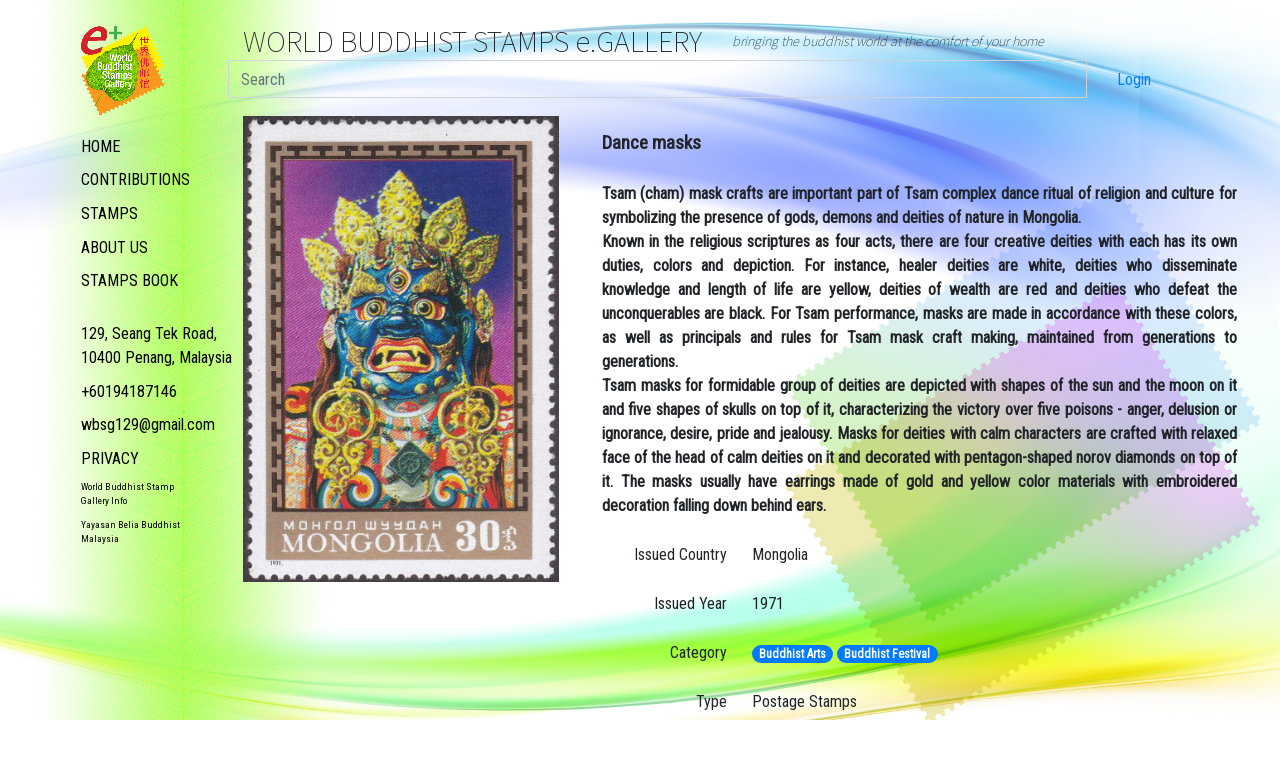

--- FILE ---
content_type: text/html; charset=UTF-8
request_url: https://www.buddhiststamp.com/stamps/603a39ca3d90b01e8a134e51
body_size: 4321
content:
<!DOCTYPE html>
<html lang="en" class="h-100">
<head>
    <meta charset="utf-8">
    <meta http-equiv="X-UA-Compatible" content="IE=edge">

    <meta name="csrf-token" content="GQIrgB8xGaRxA8OVay3lEkxcY918Xr7FYt4ke0pp">

    <link rel="icon" type="image/png" href="https://www.buddhiststamp.com/assets/images/buddhist_stamp_icon.png">

    <title>Dance masks :: World Buddhist Stamps Gallery</title>

    <link rel="stylesheet" href="https://www.buddhiststamp.com/vendor/fontawesome-free/css/all.min.css">
    <link rel="stylesheet" href="https://www.buddhiststamp.com/vendor/adminlte/dist/css/adminlte.min.css">
    <link rel="stylesheet" href="https://www.buddhiststamp.com/css/app.css?id=4e9584d3edc034a935af">
    <link rel="stylesheet" href="https://stackpath.bootstrapcdn.com/bootstrap/4.5.2/css/bootstrap.min.css"
          integrity="sha384-JcKb8q3iqJ61gNV9KGb8thSsNjpSL0n8PARn9HuZOnIxN0hoP+VmmDGMN5t9UJ0Z" crossorigin="anonymous">
    <link href="https://fonts.googleapis.com/css2?family=Noto+Sans+JP:wght@100&family=Open+Sans+Condensed:wght@300&family=Roboto+Condensed&display=swap" rel="stylesheet">
        <style>

        /*!* Declare heights because of positioning of img element *!*/
        .carousel-item {
            height: 32rem;
        }

        .carousel-item > img {
            position: absolute;
            top: 0;
            left: 0;
            min-width: 100%;
            height: 32rem;
        }

        .card-columns {
            -moz-column-count: 4;
            column-count: 4;
            -moz-column-gap: 1.25rem;
            column-gap: 1.25rem;
            orphans: 1;
            widows: 1;
        }

        .table td{
            border: 1px solid transparent;
        }
        .table td:first-child{
            text-align: right;
        }

        .stamp-name{
            font-size: 1.2em;
        }

        #social-links{
            display: inline-block;
        }

    </style>
    <style>
        body{
            font-family: 'Roboto Condensed', sans-serif;
            background-image: url('/assets/images/bg4.jpg');
            background-size: cover;
            background-repeat: no-repeat;
            background-color: #fff;
            background-attachment: fixed;
        }
        .top-nav .site-name{
            font-family: 'Noto Sans JP', sans-serif;
            font-size: 1.7em;
            padding-left: 15px;
            padding-right: 15px;
        }
        .top-nav .slogan{
            font-family: 'Noto Sans JP', sans-serif;
            font-size: .8em;
            font-style: italic;
            vertical-align: super;
            padding-left: 15px;
            padding-right: 15px;
        }
        .nav{
            padding-top:110px;
            padding-left: 50px;
            max-width: 280px;
        }
        .nav-link{
            width: 80%;
        }
        .nav-pills .nav-link.active, .nav-pills .show>.nav-link {
            color: red;
            background-color: transparent;
        }
        .nav-pills .nav-link {
            color: #000;
        }
        .left-col{
            max-width: 200px;
        }
        .body-content{
            padding-top: 10px;
        }
        .footer{
            font-family: 'Open Sans Condensed', sans-serif;
            font-size: .8em;
            background-color: transparent;
        }
        input[type="text"].search
        {
            background: transparent;
            box-shadow: 0 0 0px rgba(0,0,0,.125), 0 0px 0px rgba(0,0,0,.2) !important;
            transition: box-shadow 0.2s ease-in-out;
            /*border: none;*/
        }
        input[type="text"].search:hover, input[type="text"].search:focus{
            box-shadow: 0 0 20px rgba(0,0,3,.125), 0 0px 20px rgba(0,0,3,.2) !important;
        }

        /*.stamps-masking{*/
        /*    position: absolute;*/
        /*    bottom: 5%;*/
        /*    right: 1%;*/
        /*}*/
        /*@media  (min-width: 1190px){*/
        /*    .stamps-masking{ width: 20vw;}*/
        /*}*/
        /*@media (max-width: 1189px) {*/
        /*    .stamps-masking{ width: 30vw;}*/
        /*}*/
        .nav-link, .nav-info {
            display: block;
            padding: .3rem 1rem;
        }
    </style>
    <!-- Global site tag (gtag.js) - Google Analytics -->
    <script async src="https://www.googletagmanager.com/gtag/js?id=G-YVJXSZXSKL"></script>
    <script>
        window.dataLayer = window.dataLayer || [];
        function gtag(){dataLayer.push(arguments);}
        gtag('js', new Date());

        gtag('config', 'G-YVJXSZXSKL');
    </script>
</head>
<body class="d-flex flex-column h-100">

<main role="main" class="flex-shrink-0 pb-5">
    <div class="body-content">
        <div class="container-fluid">
            <div class="row">
                <div class="col-2">

                    <div class="row">
                        <div class="col"><img src="/assets/images/buddhist_stamp_icon.png" alt="" style="height: 100px;padding-left: 60px;" class="position-fixed"></div>
                    </div>
                    <div class="row">
                        <div class="col">
                            <div class="nav flex-column nav-pills position-fixed" id="v-pills-tab" role="tablist" aria-orientation="vertical">
                                <a class="nav-link " href="/">HOME</a>
                                <a class="nav-link " href="/contribution">CONTRIBUTIONS</a>
                                <a class="nav-link " href="/stamps">STAMPS</a>
                                <a class="nav-link " href="/about">ABOUT US</a>
                                <a class="nav-link " href="/stamps-book">STAMPS BOOK</a>
                                
                                
                                
                                
                                
                                
                                                                





                                                                    
                                                                                                    <a class="nav-link text-wrap pt-4" target="_blank" href="https://www.google.com/maps/place/World+Buddhist+Stamps+Gallery/@5.4149293,100.3220344,15z/data=!4m5!3m4!1s0x0:0x5563a042de40c424!8m2!3d5.4149293!4d100.3220344">
                                        129, Seang Tek Road, 10400 Penang, Malaysia
                                    </a>
                                                                                                    <a href="tel:+60194187146" class="nav-link text-wrap">+60194187146</a>
                                                                                                    <a href="email:wbsg129@gmail.com" class="nav-link text-wrap"><span class="__cf_email__" data-cfemail="c6b1a4b5a1f7f4ff86a1aba7afaae8a5a9ab">[email&#160;protected]</span></a>
                                
                                <a class="nav-link" href="/privacy">PRIVACY</a>

                                <a class="nav-link" href="https://www.wbsg129.org/" style="width: 150px; font-size:0.6em" target="_blank">World Buddhist Stamp Gallery Info</a>
                                <a class="nav-link" href="https://www.ybbm.com.my/" style="width: 150px; font-size:0.6em" target="_blank">Yayasan Belia Buddhist Malaysia</a>

                                                            </div>
                        </div>
                    </div>
                </div>
                <div class="col-10">
                    <div class="row">
                        <div class="col-12 form-inline top-nav">
                            <span class="site-name">WORLD BUDDHIST STAMPS e.GALLERY</span>
                            <div class="slogan">bringing the buddhist world at the comfort of your home</div>
                        </div>
                    </div>
                    <div class="row">
                        <div class="col-10">
                            <form class="form-inline" action="/stamps">
                                <input type="hidden" name="category" value="">
                                <input type="hidden" name="collection" value="">
                                <input type="hidden" name="country" value="">

                                <div class="input-group" style="width: 100%">
                                    <input class="form-control search" type="text" placeholder="Search" aria-label="Search" name="search">
                                </div>
                            </form>
                        </div>
                        <div class="col-2 pt-2">
                                                            <a href="https://www.buddhiststamp.com/login">Login</a>
                                                    </div>
                    </div>

                    <div class="row">
                        <div class="col body-content">
                                <div class="container pt-2">
        <div class="row">
            <div class="col-lg-4 col-sm-12">
                

                <div class="row">
                                            
                        <div class="col-sm-6 col-md-12 pb-2">
                            <a data-fancybox="gallery" href="https://www.buddhiststamp.com/storage/1614355200/vOOfmJpWlCZe.jpeg"><img src="https://www.buddhiststamp.com/storage/1614355200/vOOfmJpWlCZe.jpeg" class="w-100"></a>
                        </div>
                        
                    
                    
                </div>

                            </div>
            <div class="col-lg-8">
                <table class="table">
                    <tbody>
                    <tr>
                        <td colspan="2" class="text-left stamp-name"><b>Dance masks</b></td>
                    </tr>
                                        <tr>
                        <td colspan="2" class="text-left"><b><div style="text-align: justify;">Tsam (cham) mask crafts are important part of Tsam complex dance ritual of religion and culture for symbolizing the presence of gods, demons and deities of nature in Mongolia.</div>
<div style="text-align: justify;"></div>
<div style="text-align: justify;">Known in the religious scriptures as four acts, there are four creative deities with each has its own duties, colors and depiction. For instance, healer deities are white, deities who disseminate knowledge and length of life are yellow, deities of wealth are red and deities who defeat the unconquerables are black. For Tsam performance, masks are made in accordance with these colors, as well as principals and rules for Tsam mask craft making, maintained from generations to generations.</div>
<div style="text-align: justify;"></div>
<div style="text-align: justify;">Tsam masks for formidable group of deities are depicted with shapes of the sun and the moon on it and five shapes of skulls on top of it, characterizing the victory over five poisons - anger, delusion or ignorance, desire, pride and jealousy. Masks for deities with calm characters are crafted with relaxed face of the head of calm deities on it and decorated with pentagon-shaped norov diamonds on top of it. The masks usually have earrings made of gold and yellow color materials with embroidered decoration falling down behind ears.</div></b></td>
                    </tr>
                                        <tr>
                        <td class="w150">Issued Country</td>
                        <td>Mongolia</td>
                    </tr>
                    <tr>
                        <td>Issued Year</td>
                        <td>1971</td>
                    </tr>
                    
                    
                    
                    
                    <tr>
                        <td>Category</td>
                        <td>
                                                            <span class="badge badge-pill badge-primary">Buddhist Arts</span>
                                                            <span class="badge badge-pill badge-primary">Buddhist Festival</span>
                                                    </td>
                    </tr>
                    <tr>
                        <td>Type</td>
                        <td>Postage Stamps</td>
                    </tr>
                    </tbody>
                </table>

                <div id="social-links"><ul><li><a href="https://www.facebook.com/sharer/sharer.php?u=http://www.buddhiststamp.com/stamps/603a39ca3d90b01e8a134e51" class="social-button " id="" title=""><span class="fab fa-facebook-square"></span></a></li><li><a href="https://twitter.com/intent/tweet?text=Default+share+text&url=http://www.buddhiststamp.com/stamps/603a39ca3d90b01e8a134e51" class="social-button " id="" title=""><span class="fab fa-twitter"></span></a></li><li><a href="http://www.linkedin.com/shareArticle?mini=true&url=http://www.buddhiststamp.com/stamps/603a39ca3d90b01e8a134e51&title=Default+share+text&summary=" class="social-button " id="" title=""><span class="fab fa-linkedin"></span></a></li><li><a target="_blank" href="https://telegram.me/share/url?url=http://www.buddhiststamp.com/stamps/603a39ca3d90b01e8a134e51&text=Default+share+text" class="social-button " id="" title=""><span class="fab fa-telegram"></span></a></li><li><a target="_blank" href="https://wa.me/?text=http://www.buddhiststamp.com/stamps/603a39ca3d90b01e8a134e51" class="social-button " id="" title=""><span class="fab fa-whatsapp"></span></a></li></ul></div>

                                <a href="/cdn-cgi/l/email-protection#[base64]" style="display: inline-block">
                    <i class="far fa-envelope"></i>
                    Email Us</a>

                <button onclick="window.history.back();" class="btn btn-success float-right rounded">Back</button>

            </div>
        </div>
    </div>
                        </div>
                    </div>

                </div>
            </div>
        </div>
    </div>
















































































</main>


































































































</footer>

<script data-cfasync="false" src="/cdn-cgi/scripts/5c5dd728/cloudflare-static/email-decode.min.js"></script><script src="https://cdnjs.cloudflare.com/ajax/libs/jquery/3.5.1/jquery.min.js"></script>
<script src="https://cdn.jsdelivr.net/npm/popper.js@1.16.1/dist/umd/popper.min.js"
        integrity="sha384-9/reFTGAW83EW2RDu2S0VKaIzap3H66lZH81PoYlFhbGU+6BZp6G7niu735Sk7lN"
        crossorigin="anonymous"></script>
<script src="https://stackpath.bootstrapcdn.com/bootstrap/4.5.2/js/bootstrap.min.js"
        integrity="sha384-B4gt1jrGC7Jh4AgTPSdUtOBvfO8shuf57BaghqFfPlYxofvL8/KUEfYiJOMMV+rV"
        crossorigin="anonymous"></script>
<script src="https://www.buddhiststamp.com/js/general.js?id=98840a390588bc3614ec"></script>
    <script>
        $(function () {
            $('.carousel').carousel();
        });
    </script>
    <link rel="stylesheet" href="https://cdn.jsdelivr.net/gh/fancyapps/fancybox@3.5.7/dist/jquery.fancybox.min.css" />
    <script src="https://cdn.jsdelivr.net/gh/fancyapps/fancybox@3.5.7/dist/jquery.fancybox.min.js"></script>

    <script src="https://www.buddhiststamp.com/js/share.js"></script>











<script defer src="https://static.cloudflareinsights.com/beacon.min.js/vcd15cbe7772f49c399c6a5babf22c1241717689176015" integrity="sha512-ZpsOmlRQV6y907TI0dKBHq9Md29nnaEIPlkf84rnaERnq6zvWvPUqr2ft8M1aS28oN72PdrCzSjY4U6VaAw1EQ==" data-cf-beacon='{"version":"2024.11.0","token":"10ee12724ec24e4aa8fc572228381f10","r":1,"server_timing":{"name":{"cfCacheStatus":true,"cfEdge":true,"cfExtPri":true,"cfL4":true,"cfOrigin":true,"cfSpeedBrain":true},"location_startswith":null}}' crossorigin="anonymous"></script>
</body>
</html>

--- FILE ---
content_type: text/css
request_url: https://www.buddhiststamp.com/css/app.css?id=4e9584d3edc034a935af
body_size: 565
content:
@charset "UTF-8";body{padding-top:10px;color:#5a5a5a}nav a:hover,nav li.active a{color:#ff9300!important}nav .nav-link{color:#141414}.thumb-img{overflow:hidden;max-width:100%;max-height:100%;display:flex;height:250px}.thumb-img img{-o-object-fit:cover;object-fit:cover;min-width:100%;min-height:100%}.filter .list-group{font-size:.8em}.bg-bs{background-color:#003615}.bg-bs-green{background-color:#00752d}.bg-bs-yellow{background-color:#fff300}.bg-bs-orange{background-color:#ff9300}.bg-bs-red{background-color:#e50021}.btn{border-radius:0!important}.btn-bs{background-color:#003615}.btn.btn-bs-red{background-color:rgba(229,0,33,.5);color:#fff;opacity:1}.btn.btn-bs-red:active,.btn.btn-bs-red:hover{background-color:#e50021;color:#fff}.form-control{border-radius:0!important}.card-stamp{box-shadow:0 0 0 rgba(0,0,0,.125),0 0 0 rgba(0,0,0,.2)!important;transition:box-shadow .2s ease-in-out}.card-stamp:hover{box-shadow:0 0 20px rgba(0,0,3,.125),0 0 20px rgba(0,0,3,.2)!important}.card-stamp a,.card-stamp a:hover{text-decoration:none}.footer{background-color:#35404e;color:#adb5bd}.footer a:hover{color:#ff9300}.back-to-top{z-index:99;position:fixed;right:0;bottom:0;padding:15px 20px;border-radius:.25rem;color:#3c4858;background-color:#ced4da;transition:all .5s ease;box-shadow:0 0 5px rgba(0,0,0,.15);opacity:0}.back-to-top:hover,.back-to-top:hover a{background-color:#ff9300;color:#fff!important}#back-to-top.show{opacity:1}.footer .pages a{color:#fff}.footer .address{font-weight:100;font-size:.8rem}.footer .address .name{font-weight:400;font-size:1rem!important}.footer .address a{color:#adb5bd}.footer ul.pages{padding-top:50px}.footer .bottom{background-color:#2a323d;width:100%;font-size:.8em}.footer .name,.footer .name2{color:#000}.footer .name{font-weight:700}.footer .name2{font-weight:100;font-size:.9em}.faf:before{font-family:Font Awesome\ 5 Free;display:inline-block;padding-right:5px;vertical-align:middle;font-weight:900}.faf.phone:before{content:"\F879"}.faf.marker:before{content:"\F3C5"}.faf.email:before{content:"\F0E0"}.w100{min-width:100px;width:100px}.w150{min-width:150px;width:150px}#social-links ul li{display:inline;padding:.5em}#social-links a span{font-size:1.5em}.fa-whatsapp{color:#25d366!important}.fa-facebook-square{color:#3b5998}.fa-linkedin{color:#007bb6}.fa-twitter{color:#00aced}.fa-telegram{color:#08c}.google-plus{color:#dd4b39}[v-cloak]{display:none}